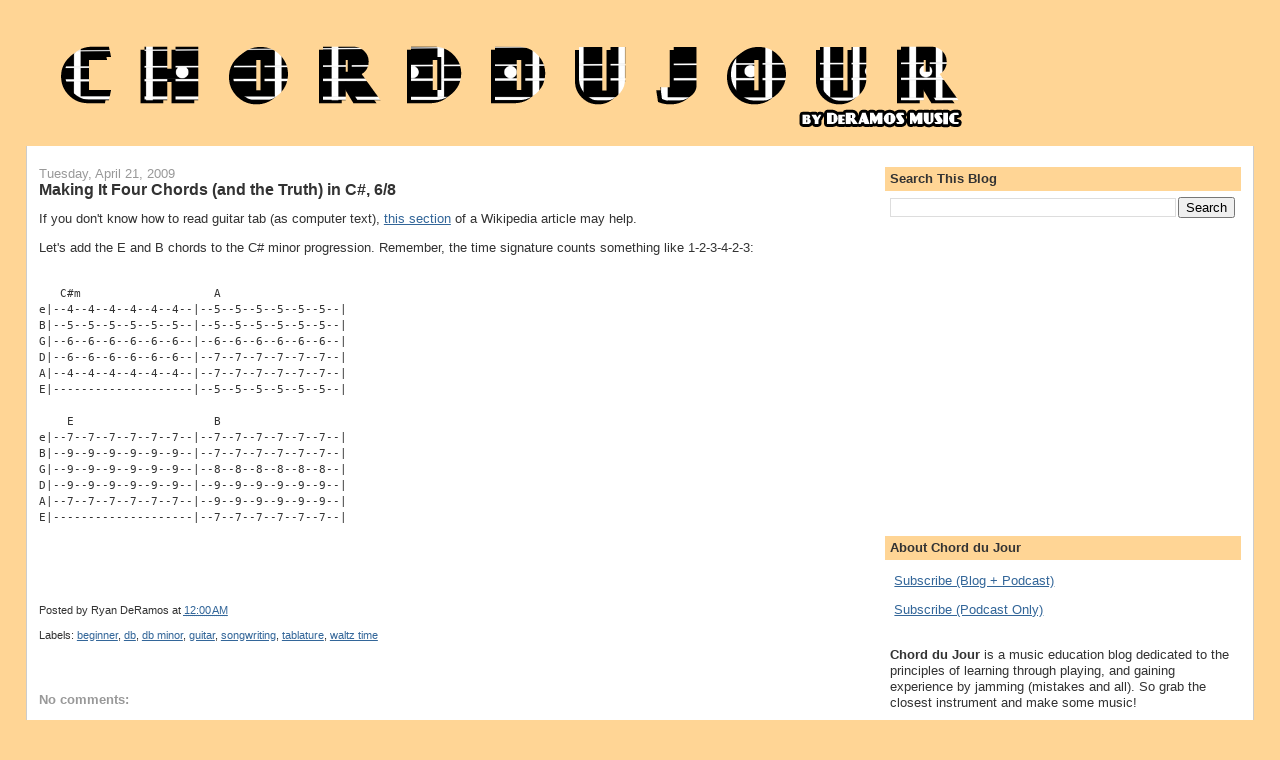

--- FILE ---
content_type: text/html; charset=UTF-8
request_url: http://www.chorddujour.com/2009/04/making-it-four-chords-and-truth-in-c-68.html
body_size: 10707
content:
<!DOCTYPE html>
<html dir='ltr' xmlns='http://www.w3.org/1999/xhtml' xmlns:b='http://www.google.com/2005/gml/b' xmlns:data='http://www.google.com/2005/gml/data' xmlns:expr='http://www.google.com/2005/gml/expr'>
<head>
<link href='https://www.blogger.com/static/v1/widgets/2944754296-widget_css_bundle.css' rel='stylesheet' type='text/css'/>
<meta content='WFqzjUKk/aLvHJCpdOHS7xTk1PNR68/rzqKK+/DTgbU=' name='verify-v1'/>
<meta content='text/html; charset=UTF-8' http-equiv='Content-Type'/>
<meta content='blogger' name='generator'/>
<link href='http://www.chorddujour.com/favicon.ico' rel='icon' type='image/x-icon'/>
<link href='http://www.chorddujour.com/2009/04/making-it-four-chords-and-truth-in-c-68.html' rel='canonical'/>
<link rel="alternate" type="application/atom+xml" title="Chord du Jour - Atom" href="http://www.chorddujour.com/feeds/posts/default" />
<link rel="alternate" type="application/rss+xml" title="Chord du Jour - RSS" href="http://www.chorddujour.com/feeds/posts/default?alt=rss" />
<link rel="service.post" type="application/atom+xml" title="Chord du Jour - Atom" href="https://www.blogger.com/feeds/7685753300301829892/posts/default" />

<link rel="alternate" type="application/atom+xml" title="Chord du Jour - Atom" href="http://www.chorddujour.com/feeds/1643722824841905753/comments/default" />
<!--Can't find substitution for tag [blog.ieCssRetrofitLinks]-->
<meta content='http://www.chorddujour.com/2009/04/making-it-four-chords-and-truth-in-c-68.html' property='og:url'/>
<meta content='Making It Four Chords (and the Truth) in C#, 6/8' property='og:title'/>
<meta content='If you don&#39;t know how to read guitar tab (as computer text), this section  of a Wikipedia article may help.  Let&#39;s add the E and B chords to...' property='og:description'/>
<title>Chord du Jour: Making It Four Chords (and the Truth) in C#, 6/8</title>
<style id='page-skin-1' type='text/css'><!--
/*
-----------------------------------------------
Blogger Template Style
Name:     Stretch Denim
Designer: Darren Delaye
URL:      www.DarrenDelaye.com
Date:     11 Jul 2006
-----------------------------------------------
*/
#navbar {
height: 0px;
visibility: hidden;
display: none;
}
/* Variable definitions
====================
<Variable name="bgColor" description="Page Background Color"
type="color" default="#efefef">
<Variable name="textColor" description="Text Color"
type="color" default="#333333">
<Variable name="linkColor" description="Link Color"
type="color" default="#336699">
<Variable name="headerBgColor" description="Page Header Background Color"
type="color" default="#336699">
<Variable name="headerTextColor" description="Page Header Text Color"
type="color" default="#ffffff">
<Variable name="headerCornersColor" description="Page Header Corners Color"
type="color" default="#528bc5">
<Variable name="mainBgColor" description="Main Background Color"
type="color" default="#ffffff">
<Variable name="borderColor" description="Border Color"
type="color" default="#cccccc">
<Variable name="dateHeaderColor" description="Date Header Color"
type="color" default="#999999">
<Variable name="sidebarTitleBgColor" description="Sidebar Title Background Color"
type="color" default="#ffd595">
<Variable name="sidebarTitleTextColor" description="Sidebar Title Text Color"
type="color" default="#333333">
<Variable name="bodyFont" description="Text Font"
type="font" default="normal normal 100% Verdana, Arial, Sans-serif;">
<Variable name="headerFont" description="Page Header Font"
type="font" default="normal normal 210% Verdana, Arial, Sans-serif;">
<Variable name="startSide" description="Start side in blog language"
type="automatic" default="left">
<Variable name="endSide" description="End side in blog language"
type="automatic" default="right">
*/
body {
background: #ffd595;
margin: 0;
padding: 0px;
font: x-small Verdana, Arial;
text-align: center;
color: #333333;
font-size/* */:/**/small;
font-size: /**/small;
}
a:link {
color: #336699;
}
a:visited {
color: #336699;
}
a img {
border-width: 0;
}
#outer-wrapper {
font: normal normal 100% Verdana, Arial, Sans-serif;;
}
/* Header
----------------------------------------------- */
#header-wrapper {
margin:0;
padding: 0;
background-color: #ffd595;
text-align: left;
}
#header {
margin: 0 2%;
background-color: #ffd595;
color: #ffffff;
padding: 0;
font: normal normal 210% Verdana, Arial, Sans-serif;;
position: relative;
}
h1.title {
padding-top: 38px;
margin: 0 1% .1em;
line-height: 1.2em;
font-size: 100%;
}
h1.title a, h1.title a:visited {
color: #ffffff;
text-decoration: none;
}
#header .description {
display: block;
margin: 0 1%;
padding: 0 0 40px;
line-height: 1.4em;
font-size: 50%;
}
/* Content
----------------------------------------------- */
.clear {
clear: both;
}
#content-wrapper {
margin: 0 2%;
padding: 0 0 15px;
text-align: left;
background-color: #ffffff;
border: 1px solid #cccccc;
border-top: 0;
}
#main-wrapper {
margin-left: 1%;
width: 64%;
float: left;
background-color: #ffffff;
display: inline;       /* fix for doubling margin in IE */
word-wrap: break-word; /* fix for long text breaking sidebar float in IE */
overflow: hidden;      /* fix for long non-text content breaking IE sidebar float */
}
#sidebar-wrapper {
margin-right: 1%;
width: 29%;
float: right;
background-color: #ffffff;
display: inline;       /* fix for doubling margin in IE */
word-wrap: break-word; /* fix for long text breaking sidebar float in IE */
overflow: hidden;      /* fix for long non-text content breaking IE sidebar float */
}
/* Headings
----------------------------------------------- */
h2, h3 {
margin: 0;
}
/* Posts
----------------------------------------------- */
.date-header {
margin: 1.5em 0 0;
font-weight: normal;
color: #999999;
font-size: 100%;
}
.post {
margin: 0 0 1.5em;
padding-bottom: 1.5em;
}
.post-title {
margin: 0;
padding: 0;
font-size: 125%;
font-weight: bold;
line-height: 1.1em;
}
.post-title a, .post-title a:visited, .post-title strong {
text-decoration: none;
color: #333333;
font-weight: bold;
}
.post div {
margin: 0 0 .75em;
line-height: 1.3em;
}
.post-footer {
margin: -.25em 0 0;
color: #333333;
font-size: 87%;
}
.post-footer .span {
margin-right: .3em;
}
.post img {
padding: 4px;
border: 1px solid #cccccc;
}
.post blockquote {
margin: 1em 20px;
}
.post blockquote p {
margin: .75em 0;
}
/* Comments
----------------------------------------------- */
#comments h4 {
margin: 1em 0;
color: #999999;
}
#comments h4 strong {
font-size: 110%;
}
#comments-block {
margin: 1em 0 1.5em;
line-height: 1.3em;
}
#comments-block dt {
margin: .5em 0;
}
#comments-block dd {
margin: .25em 0 0;
}
#comments-block dd.comment-footer {
margin: -.25em 0 2em;
line-height: 1.4em;
font-size: 78%;
}
#comments-block dd p {
margin: 0 0 .75em;
}
.deleted-comment {
font-style:italic;
color:gray;
}
.feed-links {
clear: both;
line-height: 2.5em;
}
#blog-pager-newer-link {
float: left;
}
#blog-pager-older-link {
float: right;
}
#blog-pager {
text-align: center;
}
/* Sidebar Content
----------------------------------------------- */
.sidebar h2 {
margin: 1.6em 0 .5em;
padding: 4px 5px;
background-color: #ffd595;
font-size: 100%;
color: #333333;
}
.sidebar ul {
margin: 0;
padding: 0;
list-style: none;
}
.sidebar li {
margin: 0;
padding-top: 0;
padding-right: 0;
padding-bottom: .5em;
padding-left: 15px;
text-indent: -15px;
line-height: 1.5em;
}
.sidebar {
color: #333333;
line-height:1.3em;
}
.sidebar .widget {
margin-bottom: 1em;
}
.sidebar .widget-content {
margin: 0 5px;
}
/* Profile
----------------------------------------------- */
.profile-img {
float: left;
margin-top: 0;
margin-right: 5px;
margin-bottom: 5px;
margin-left: 0;
padding: 4px;
border: 1px solid #cccccc;
}
.profile-data {
margin:0;
text-transform:uppercase;
letter-spacing:.1em;
font-weight: bold;
line-height: 1.6em;
font-size: 78%;
}
.profile-datablock {
margin:.5em 0 .5em;
}
.profile-textblock {
margin: 0.5em 0;
line-height: 1.6em;
}
/* Footer
----------------------------------------------- */
#footer {
clear: both;
text-align: center;
color: #333333;
}
#footer .widget {
margin:.5em;
padding-top: 20px;
font-size: 85%;
line-height: 1.5em;
text-align: left;
}
/** Page structure tweaks for layout editor wireframe */
body#layout #header {
width: 750px;
}

--></style>
<link href='https://www.blogger.com/dyn-css/authorization.css?targetBlogID=7685753300301829892&amp;zx=f0a87290-f049-4fe1-b9e9-1462c64f723f' media='none' onload='if(media!=&#39;all&#39;)media=&#39;all&#39;' rel='stylesheet'/><noscript><link href='https://www.blogger.com/dyn-css/authorization.css?targetBlogID=7685753300301829892&amp;zx=f0a87290-f049-4fe1-b9e9-1462c64f723f' rel='stylesheet'/></noscript>
<meta name='google-adsense-platform-account' content='ca-host-pub-1556223355139109'/>
<meta name='google-adsense-platform-domain' content='blogspot.com'/>

<!-- data-ad-client=ca-pub-1187354807771943 -->

</head>
<body>
<div class='navbar section' id='navbar'><div class='widget Navbar' data-version='1' id='Navbar1'><script type="text/javascript">
    function setAttributeOnload(object, attribute, val) {
      if(window.addEventListener) {
        window.addEventListener('load',
          function(){ object[attribute] = val; }, false);
      } else {
        window.attachEvent('onload', function(){ object[attribute] = val; });
      }
    }
  </script>
<div id="navbar-iframe-container"></div>
<script type="text/javascript" src="https://apis.google.com/js/platform.js"></script>
<script type="text/javascript">
      gapi.load("gapi.iframes:gapi.iframes.style.bubble", function() {
        if (gapi.iframes && gapi.iframes.getContext) {
          gapi.iframes.getContext().openChild({
              url: 'https://www.blogger.com/navbar/7685753300301829892?po\x3d1643722824841905753\x26origin\x3dhttp://www.chorddujour.com',
              where: document.getElementById("navbar-iframe-container"),
              id: "navbar-iframe"
          });
        }
      });
    </script><script type="text/javascript">
(function() {
var script = document.createElement('script');
script.type = 'text/javascript';
script.src = '//pagead2.googlesyndication.com/pagead/js/google_top_exp.js';
var head = document.getElementsByTagName('head')[0];
if (head) {
head.appendChild(script);
}})();
</script>
</div></div>
<script src='http://track2.mybloglog.com/js/jsserv.php?mblID=2007091520324882' type='text/javascript'></script>
<div id='outer-wrapper'><div id='wrap2'>
<!-- skip links for text browsers -->
<span id='skiplinks' style='display:none;'>
<a href='#main'>skip to main </a> |
      <a href='#sidebar'>skip to sidebar</a>
</span>
<div id='header-wrapper'>
<div class='header section' id='header'><div class='widget Header' data-version='1' id='Header1'>
<div id='header-inner'>
<a href='http://www.chorddujour.com/' style='display: block'>
<img alt='Chord du Jour' height='146px; ' id='Header1_headerimg' src='https://blogger.googleusercontent.com/img/b/R29vZ2xl/AVvXsEh9iWb6OHsbSWiqeIwzKsfvWod7LZQzWTLN_iRLxDE15NeR1-FSW2POyZSKVH5E7ER52OxPFVdZZqU8ydueLji1cu3nLYvVzO3HYsv4x44GXHPO3d3Wk0QwDJnCEljWh6iZ3ajVhys/s1600/chorddujour2013.png' style='display: block' width='970px; '/>
</a>
</div>
</div></div>
</div>
<div id='content-wrapper'>
<div id='crosscol-wrapper' style='text-align:center'>
<div class='crosscol no-items section' id='crosscol'></div>
</div>
<div id='main-wrapper'>
<div class='main section' id='main'><div class='widget Blog' data-version='1' id='Blog1'>
<div class='blog-posts hfeed'>

          <div class="date-outer">
        
<h2 class='date-header'><span>Tuesday, April 21, 2009</span></h2>

          <div class="date-posts">
        
<div class='post-outer'>
<div class='post hentry'>
<a name='1643722824841905753'></a>
<h3 class='post-title entry-title'>
<a href='http://www.chorddujour.com/2009/04/making-it-four-chords-and-truth-in-c-68.html'>Making It Four Chords (and the Truth) in C#, 6/8</a>
</h3>
<div class='post-header-line-1'></div>
<div class='post-body entry-content'>
<p><p>If you don't know how to read guitar tab (as computer text), <a href="http://en.wikipedia.org/wiki/Tablature#Guitar_tablature">this section</a> of a Wikipedia article may help.<br /></p> <p>Let's add the E and B chords to the C# minor progression.  Remember, the time signature counts something like 1-2-3-4-2-3:<br /></p> <pre><br />   C#m                   A<br />e|--4--4--4--4--4--4--|--5--5--5--5--5--5--|<br />B|--5--5--5--5--5--5--|--5--5--5--5--5--5--|<br />G|--6--6--6--6--6--6--|--6--6--6--6--6--6--|<br />D|--6--6--6--6--6--6--|--7--7--7--7--7--7--|<br />A|--4--4--4--4--4--4--|--7--7--7--7--7--7--|<br />E|--------------------|--5--5--5--5--5--5--|<br /><br />    E                    B<br />e|--7--7--7--7--7--7--|--7--7--7--7--7--7--|<br />B|--9--9--9--9--9--9--|--7--7--7--7--7--7--|<br />G|--9--9--9--9--9--9--|--8--8--8--8--8--8--|<br />D|--9--9--9--9--9--9--|--9--9--9--9--9--9--|<br />A|--7--7--7--7--7--7--|--9--9--9--9--9--9--|<br />E|--------------------|--7--7--7--7--7--7--|<br /><br /></pre></p>
<div style='clear: both;'></div>
</div>
<div class='post-footer'>
<p class='post-footer-line post-footer-line-1'><span class='post-author vcard'>
Posted by
<span class='fn'>Ryan DeRamos</span>
</span>
<span class='post-timestamp'>
at
<a class='timestamp-link' href='http://www.chorddujour.com/2009/04/making-it-four-chords-and-truth-in-c-68.html' rel='bookmark' title='permanent link'><abbr class='published' title='2009-04-21T00:00:00-07:00'>12:00&#8239;AM</abbr></a>
</span>
<span class='post-comment-link'>
<iframe allowTransparency='true' frameborder='0' scrolling='no' src='http://www.facebook.com/plugins/like.php?href=http://www.chorddujour.com/2009/04/making-it-four-chords-and-truth-in-c-68.html&layout=standard&show_faces=true&width=530&height=60&action=like&colorscheme=light' style='border:none; overflow:hidden; width:530px; height:60px'></iframe>
</span>
<span class='post-icons'>
<span class='item-action'>
<a href='https://www.blogger.com/email-post/7685753300301829892/1643722824841905753' title='Email Post'>
<span class='email-post-icon'>&#160;</span>
</a>
</span>
<span class='item-control blog-admin pid-1488958847'>
<a href='https://www.blogger.com/post-edit.g?blogID=7685753300301829892&postID=1643722824841905753&from=pencil' title='Edit Post'>
<img alt='' class='icon-action' height='18' src='https://resources.blogblog.com/img/icon18_edit_allbkg.gif' width='18'/>
</a>
</span>
</span>
</p>
<p class='post-footer-line post-footer-line-2'><span class='post-labels'>
Labels:
<a href='http://www.chorddujour.com/search/label/beginner' rel='tag'>beginner</a>,
<a href='http://www.chorddujour.com/search/label/db' rel='tag'>db</a>,
<a href='http://www.chorddujour.com/search/label/db%20minor' rel='tag'>db minor</a>,
<a href='http://www.chorddujour.com/search/label/guitar' rel='tag'>guitar</a>,
<a href='http://www.chorddujour.com/search/label/songwriting' rel='tag'>songwriting</a>,
<a href='http://www.chorddujour.com/search/label/tablature' rel='tag'>tablature</a>,
<a href='http://www.chorddujour.com/search/label/waltz%20time' rel='tag'>waltz time</a>
</span>
</p>
<p class='post-footer-line post-footer-line-3'></p>
</div>
</div>
<div class='comments' id='comments'>
<a name='comments'></a>
<h4>No comments:</h4>
<div id='Blog1_comments-block-wrapper'>
<dl class='avatar-comment-indent' id='comments-block'>
</dl>
</div>
<p class='comment-footer'>
<div class='comment-form'>
<a name='comment-form'></a>
<h4 id='comment-post-message'>Post a Comment</h4>
<p>We&#39;d love to hear from you!  If you spot a typo or musical inconsistency (it sometimes happens), please let us know (please be nice, too).  Thanks!<br /><br />Comments on each post close after seven days.</p>
<a href='https://www.blogger.com/comment/frame/7685753300301829892?po=1643722824841905753&hl=en&saa=85391&origin=http://www.chorddujour.com' id='comment-editor-src'></a>
<iframe allowtransparency='true' class='blogger-iframe-colorize blogger-comment-from-post' frameborder='0' height='410px' id='comment-editor' name='comment-editor' src='' width='100%'></iframe>
<script src='https://www.blogger.com/static/v1/jsbin/2830521187-comment_from_post_iframe.js' type='text/javascript'></script>
<script type='text/javascript'>
      BLOG_CMT_createIframe('https://www.blogger.com/rpc_relay.html');
    </script>
</div>
</p>
</div>
</div>
<div class='inline-ad'>
<script type="text/javascript"><!--
google_ad_client = "ca-pub-1187354807771943";
google_ad_host = "ca-host-pub-1556223355139109";
google_ad_host_channel = "L0007";
/* dailychord_main_Blog1_728x90_as */
google_ad_slot = "9456108319";
google_ad_width = 728;
google_ad_height = 90;
//-->
</script>
<script type="text/javascript"
src="http://pagead2.googlesyndication.com/pagead/show_ads.js">
</script>
</div>

        </div></div>
      
</div>
<div class='blog-pager' id='blog-pager'>
<span id='blog-pager-newer-link'>
<a class='blog-pager-newer-link' href='http://www.chorddujour.com/2009/04/thin-strings-ring-in-c-68.html' id='Blog1_blog-pager-newer-link' title='Newer Post'>Newer Post</a>
</span>
<span id='blog-pager-older-link'>
<a class='blog-pager-older-link' href='http://www.chorddujour.com/2009/04/adding-a-chord-to-c-68-groove.html' id='Blog1_blog-pager-older-link' title='Older Post'>Older Post</a>
</span>
<a class='home-link' href='http://www.chorddujour.com/'>Home</a>
</div>
<div class='clear'></div>
<div class='post-feeds'>
<div class='feed-links'>
Subscribe to:
<a class='feed-link' href='http://www.chorddujour.com/feeds/1643722824841905753/comments/default' target='_blank' type='application/atom+xml'>Post Comments (Atom)</a>
</div>
</div>
</div><div class='widget Label' data-version='1' id='Label1'>
<div class='widget-content cloud-label-widget-content'>
<span class='label-size label-size-5'>
<a dir='ltr' href='http://www.chorddujour.com/search/label/guitar'>guitar</a>
<span class='label-count' dir='ltr'>(1101)</span>
</span>
<span class='label-size label-size-5'>
<a dir='ltr' href='http://www.chorddujour.com/search/label/piano'>piano</a>
<span class='label-count' dir='ltr'>(566)</span>
</span>
<span class='label-size label-size-5'>
<a dir='ltr' href='http://www.chorddujour.com/search/label/keyboard'>keyboard</a>
<span class='label-count' dir='ltr'>(556)</span>
</span>
<span class='label-size label-size-5'>
<a dir='ltr' href='http://www.chorddujour.com/search/label/chord'>chord</a>
<span class='label-count' dir='ltr'>(537)</span>
</span>
<span class='label-size label-size-5'>
<a dir='ltr' href='http://www.chorddujour.com/search/label/dictionary'>dictionary</a>
<span class='label-count' dir='ltr'>(490)</span>
</span>
<span class='label-size label-size-4'>
<a dir='ltr' href='http://www.chorddujour.com/search/label/scale'>scale</a>
<span class='label-count' dir='ltr'>(358)</span>
</span>
<span class='label-size label-size-4'>
<a dir='ltr' href='http://www.chorddujour.com/search/label/major'>major</a>
<span class='label-count' dir='ltr'>(301)</span>
</span>
<span class='label-size label-size-4'>
<a dir='ltr' href='http://www.chorddujour.com/search/label/minor'>minor</a>
<span class='label-count' dir='ltr'>(297)</span>
</span>
<span class='label-size label-size-4'>
<a dir='ltr' href='http://www.chorddujour.com/search/label/mode'>mode</a>
<span class='label-count' dir='ltr'>(222)</span>
</span>
<span class='label-size label-size-4'>
<a dir='ltr' href='http://www.chorddujour.com/search/label/jam%20session'>jam session</a>
<span class='label-count' dir='ltr'>(142)</span>
</span>
<span class='label-size label-size-4'>
<a dir='ltr' href='http://www.chorddujour.com/search/label/drums'>drums</a>
<span class='label-count' dir='ltr'>(117)</span>
</span>
<span class='label-size label-size-4'>
<a dir='ltr' href='http://www.chorddujour.com/search/label/bb'>bb</a>
<span class='label-count' dir='ltr'>(113)</span>
</span>
<span class='label-size label-size-4'>
<a dir='ltr' href='http://www.chorddujour.com/search/label/eb'>eb</a>
<span class='label-count' dir='ltr'>(112)</span>
</span>
<span class='label-size label-size-4'>
<a dir='ltr' href='http://www.chorddujour.com/search/label/f'>f</a>
<span class='label-count' dir='ltr'>(112)</span>
</span>
<span class='label-size label-size-4'>
<a dir='ltr' href='http://www.chorddujour.com/search/label/db'>db</a>
<span class='label-count' dir='ltr'>(111)</span>
</span>
<span class='label-size label-size-4'>
<a dir='ltr' href='http://www.chorddujour.com/search/label/ab'>ab</a>
<span class='label-count' dir='ltr'>(110)</span>
</span>
<span class='label-size label-size-4'>
<a dir='ltr' href='http://www.chorddujour.com/search/label/c'>c</a>
<span class='label-count' dir='ltr'>(106)</span>
</span>
<span class='label-size label-size-4'>
<a dir='ltr' href='http://www.chorddujour.com/search/label/gb'>gb</a>
<span class='label-count' dir='ltr'>(106)</span>
</span>
<span class='label-size label-size-4'>
<a dir='ltr' href='http://www.chorddujour.com/search/label/a'>a</a>
<span class='label-count' dir='ltr'>(104)</span>
</span>
<span class='label-size label-size-4'>
<a dir='ltr' href='http://www.chorddujour.com/search/label/b'>b</a>
<span class='label-count' dir='ltr'>(101)</span>
</span>
<span class='label-size label-size-4'>
<a dir='ltr' href='http://www.chorddujour.com/search/label/g'>g</a>
<span class='label-count' dir='ltr'>(101)</span>
</span>
<span class='label-size label-size-4'>
<a dir='ltr' href='http://www.chorddujour.com/search/label/lesson'>lesson</a>
<span class='label-count' dir='ltr'>(101)</span>
</span>
<span class='label-size label-size-4'>
<a dir='ltr' href='http://www.chorddujour.com/search/label/d'>d</a>
<span class='label-count' dir='ltr'>(100)</span>
</span>
<span class='label-size label-size-4'>
<a dir='ltr' href='http://www.chorddujour.com/search/label/power%20chord'>power chord</a>
<span class='label-count' dir='ltr'>(100)</span>
</span>
<span class='label-size label-size-4'>
<a dir='ltr' href='http://www.chorddujour.com/search/label/e'>e</a>
<span class='label-count' dir='ltr'>(98)</span>
</span>
<span class='label-size label-size-3'>
<a dir='ltr' href='http://www.chorddujour.com/search/label/podcast'>podcast</a>
<span class='label-count' dir='ltr'>(74)</span>
</span>
<span class='label-size label-size-3'>
<a dir='ltr' href='http://www.chorddujour.com/search/label/7ths'>7ths</a>
<span class='label-count' dir='ltr'>(72)</span>
</span>
<span class='label-size label-size-3'>
<a dir='ltr' href='http://www.chorddujour.com/search/label/bass'>bass</a>
<span class='label-count' dir='ltr'>(61)</span>
</span>
<span class='label-size label-size-3'>
<a dir='ltr' href='http://www.chorddujour.com/search/label/diminished'>diminished</a>
<span class='label-count' dir='ltr'>(59)</span>
</span>
<span class='label-size label-size-3'>
<a dir='ltr' href='http://www.chorddujour.com/search/label/suspended'>suspended</a>
<span class='label-count' dir='ltr'>(44)</span>
</span>
<span class='label-size label-size-3'>
<a dir='ltr' href='http://www.chorddujour.com/search/label/news'>news</a>
<span class='label-count' dir='ltr'>(42)</span>
</span>
<span class='label-size label-size-3'>
<a dir='ltr' href='http://www.chorddujour.com/search/label/index'>index</a>
<span class='label-count' dir='ltr'>(38)</span>
</span>
<span class='label-size label-size-3'>
<a dir='ltr' href='http://www.chorddujour.com/search/label/augmented'>augmented</a>
<span class='label-count' dir='ltr'>(26)</span>
</span>
<span class='label-size label-size-2'>
<a dir='ltr' href='http://www.chorddujour.com/search/label/0%20flats'>0 flats</a>
<span class='label-count' dir='ltr'>(10)</span>
</span>
<span class='label-size label-size-2'>
<a dir='ltr' href='http://www.chorddujour.com/search/label/0%20sharps'>0 sharps</a>
<span class='label-count' dir='ltr'>(10)</span>
</span>
<span class='label-size label-size-2'>
<a dir='ltr' href='http://www.chorddujour.com/search/label/1%20flat'>1 flat</a>
<span class='label-count' dir='ltr'>(10)</span>
</span>
<span class='label-size label-size-2'>
<a dir='ltr' href='http://www.chorddujour.com/search/label/1%20sharp'>1 sharp</a>
<span class='label-count' dir='ltr'>(10)</span>
</span>
<span class='label-size label-size-2'>
<a dir='ltr' href='http://www.chorddujour.com/search/label/2%20flats'>2 flats</a>
<span class='label-count' dir='ltr'>(10)</span>
</span>
<span class='label-size label-size-2'>
<a dir='ltr' href='http://www.chorddujour.com/search/label/2%20sharps'>2 sharps</a>
<span class='label-count' dir='ltr'>(10)</span>
</span>
<span class='label-size label-size-2'>
<a dir='ltr' href='http://www.chorddujour.com/search/label/3%20flats'>3 flats</a>
<span class='label-count' dir='ltr'>(10)</span>
</span>
<span class='label-size label-size-2'>
<a dir='ltr' href='http://www.chorddujour.com/search/label/3%20sharps'>3 sharps</a>
<span class='label-count' dir='ltr'>(10)</span>
</span>
<span class='label-size label-size-2'>
<a dir='ltr' href='http://www.chorddujour.com/search/label/4%20flats'>4 flats</a>
<span class='label-count' dir='ltr'>(10)</span>
</span>
<span class='label-size label-size-2'>
<a dir='ltr' href='http://www.chorddujour.com/search/label/4%20sharps'>4 sharps</a>
<span class='label-count' dir='ltr'>(10)</span>
</span>
<span class='label-size label-size-2'>
<a dir='ltr' href='http://www.chorddujour.com/search/label/5%20flats'>5 flats</a>
<span class='label-count' dir='ltr'>(10)</span>
</span>
<span class='label-size label-size-2'>
<a dir='ltr' href='http://www.chorddujour.com/search/label/5%20sharps'>5 sharps</a>
<span class='label-count' dir='ltr'>(10)</span>
</span>
<span class='label-size label-size-2'>
<a dir='ltr' href='http://www.chorddujour.com/search/label/6%20flats'>6 flats</a>
<span class='label-count' dir='ltr'>(10)</span>
</span>
<span class='label-size label-size-2'>
<a dir='ltr' href='http://www.chorddujour.com/search/label/6%20sharps'>6 sharps</a>
<span class='label-count' dir='ltr'>(10)</span>
</span>
<span class='label-size label-size-2'>
<a dir='ltr' href='http://www.chorddujour.com/search/label/backtrack'>backtrack</a>
<span class='label-count' dir='ltr'>(9)</span>
</span>
<span class='label-size label-size-2'>
<a dir='ltr' href='http://www.chorddujour.com/search/label/ukulele'>ukulele</a>
<span class='label-count' dir='ltr'>(4)</span>
</span>
<span class='label-size label-size-1'>
<a dir='ltr' href='http://www.chorddujour.com/search/label/harmonica'>harmonica</a>
<span class='label-count' dir='ltr'>(2)</span>
</span>
<span class='label-size label-size-1'>
<a dir='ltr' href='http://www.chorddujour.com/search/label/9ths'>9ths</a>
<span class='label-count' dir='ltr'>(1)</span>
</span>
<div class='clear'></div>
</div>
</div></div>
</div>
<div id='sidebar-wrapper'>
<div class='sidebar section' id='sidebar'><div class='widget BlogSearch' data-version='1' id='BlogSearch1'>
<h2 class='title'>Search This Blog</h2>
<div class='widget-content'>
<div id='BlogSearch1_form'>
<form action='http://www.chorddujour.com/search' class='gsc-search-box' target='_top'>
<table cellpadding='0' cellspacing='0' class='gsc-search-box'>
<tbody>
<tr>
<td class='gsc-input'>
<input autocomplete='off' class='gsc-input' name='q' size='10' title='search' type='text' value=''/>
</td>
<td class='gsc-search-button'>
<input class='gsc-search-button' title='search' type='submit' value='Search'/>
</td>
</tr>
</tbody>
</table>
</form>
</div>
</div>
<div class='clear'></div>
</div><div class='widget AdSense' data-version='1' id='AdSense1'>
<div class='widget-content'>
<script type="text/javascript"><!--
google_ad_client = "ca-pub-1187354807771943";
google_ad_host = "ca-host-pub-1556223355139109";
google_ad_host_channel = "L0001";
/* dailychord_sidebar_AdSense1_336x280_as */
google_ad_slot = "7979375115";
google_ad_width = 336;
google_ad_height = 280;
//-->
</script>
<script type="text/javascript"
src="http://pagead2.googlesyndication.com/pagead/show_ads.js">
</script>
<div class='clear'></div>
</div>
</div><div class='widget HTML' data-version='1' id='HTML2'>
<h2 class='title'>About Chord du Jour</h2>
<div class='widget-content'>
<p><a href="http://feeds.feedburner.com/chorddujour?format=html" target="_blank" rel="alternate" type="application/rss+xml"><img alt="" style="border: 0pt none ; vertical-align: middle;" src="http://www.feedburner.com/fb/images/pub/feed-icon32x32.png"/></a> <a href="http://feeds.feedburner.com/chorddujour?format=html" target="_blank" rel="alternate" type="application/rss+xml">Subscribe (Blog + Podcast)</a>
</p>
<p><a href="http://feeds.feedburner.com/jamsessions?format=html" target="_blank" rel="alternate" type="application/rss+xml"><img alt="" style="border: 0pt none ; vertical-align: middle;" src="http://www.feedburner.com/fb/images/pub/feed-icon32x32.png"/></a> <a href="http://feeds.feedburner.com/jamsessions?format=html" target="_blank" rel="alternate" type="application/rss+xml">Subscribe (Podcast Only)</a>
</p>
<br/><span style="font-weight:bold;">Chord du Jour</span> is a music education blog dedicated to the principles of learning through playing, and gaining experience by jamming (mistakes and all).  So grab the closest instrument and make some music!
<br/>
</div>
<div class='clear'></div>
</div><div class='widget BlogArchive' data-version='1' id='BlogArchive1'>
<h2>Lesson Archive</h2>
<div class='widget-content'>
<div id='ArchiveList'>
<div id='BlogArchive1_ArchiveList'>
<ul class='hierarchy'>
<li class='archivedate collapsed'>
<a class='toggle' href='javascript:void(0)'>
<span class='zippy'>

        &#9658;&#160;
      
</span>
</a>
<a class='post-count-link' href='http://www.chorddujour.com/2016/'>
2016
</a>
<span class='post-count' dir='ltr'>(5)</span>
<ul class='hierarchy'>
<li class='archivedate collapsed'>
<a class='toggle' href='javascript:void(0)'>
<span class='zippy'>

        &#9658;&#160;
      
</span>
</a>
<a class='post-count-link' href='http://www.chorddujour.com/2016/02/'>
February
</a>
<span class='post-count' dir='ltr'>(5)</span>
</li>
</ul>
</li>
</ul>
<ul class='hierarchy'>
<li class='archivedate collapsed'>
<a class='toggle' href='javascript:void(0)'>
<span class='zippy'>

        &#9658;&#160;
      
</span>
</a>
<a class='post-count-link' href='http://www.chorddujour.com/2015/'>
2015
</a>
<span class='post-count' dir='ltr'>(2)</span>
<ul class='hierarchy'>
<li class='archivedate collapsed'>
<a class='toggle' href='javascript:void(0)'>
<span class='zippy'>

        &#9658;&#160;
      
</span>
</a>
<a class='post-count-link' href='http://www.chorddujour.com/2015/04/'>
April
</a>
<span class='post-count' dir='ltr'>(1)</span>
</li>
</ul>
<ul class='hierarchy'>
<li class='archivedate collapsed'>
<a class='toggle' href='javascript:void(0)'>
<span class='zippy'>

        &#9658;&#160;
      
</span>
</a>
<a class='post-count-link' href='http://www.chorddujour.com/2015/02/'>
February
</a>
<span class='post-count' dir='ltr'>(1)</span>
</li>
</ul>
</li>
</ul>
<ul class='hierarchy'>
<li class='archivedate collapsed'>
<a class='toggle' href='javascript:void(0)'>
<span class='zippy'>

        &#9658;&#160;
      
</span>
</a>
<a class='post-count-link' href='http://www.chorddujour.com/2014/'>
2014
</a>
<span class='post-count' dir='ltr'>(345)</span>
<ul class='hierarchy'>
<li class='archivedate collapsed'>
<a class='toggle' href='javascript:void(0)'>
<span class='zippy'>

        &#9658;&#160;
      
</span>
</a>
<a class='post-count-link' href='http://www.chorddujour.com/2014/12/'>
December
</a>
<span class='post-count' dir='ltr'>(21)</span>
</li>
</ul>
<ul class='hierarchy'>
<li class='archivedate collapsed'>
<a class='toggle' href='javascript:void(0)'>
<span class='zippy'>

        &#9658;&#160;
      
</span>
</a>
<a class='post-count-link' href='http://www.chorddujour.com/2014/11/'>
November
</a>
<span class='post-count' dir='ltr'>(30)</span>
</li>
</ul>
<ul class='hierarchy'>
<li class='archivedate collapsed'>
<a class='toggle' href='javascript:void(0)'>
<span class='zippy'>

        &#9658;&#160;
      
</span>
</a>
<a class='post-count-link' href='http://www.chorddujour.com/2014/10/'>
October
</a>
<span class='post-count' dir='ltr'>(30)</span>
</li>
</ul>
<ul class='hierarchy'>
<li class='archivedate collapsed'>
<a class='toggle' href='javascript:void(0)'>
<span class='zippy'>

        &#9658;&#160;
      
</span>
</a>
<a class='post-count-link' href='http://www.chorddujour.com/2014/09/'>
September
</a>
<span class='post-count' dir='ltr'>(23)</span>
</li>
</ul>
<ul class='hierarchy'>
<li class='archivedate collapsed'>
<a class='toggle' href='javascript:void(0)'>
<span class='zippy'>

        &#9658;&#160;
      
</span>
</a>
<a class='post-count-link' href='http://www.chorddujour.com/2014/08/'>
August
</a>
<span class='post-count' dir='ltr'>(21)</span>
</li>
</ul>
<ul class='hierarchy'>
<li class='archivedate collapsed'>
<a class='toggle' href='javascript:void(0)'>
<span class='zippy'>

        &#9658;&#160;
      
</span>
</a>
<a class='post-count-link' href='http://www.chorddujour.com/2014/07/'>
July
</a>
<span class='post-count' dir='ltr'>(25)</span>
</li>
</ul>
<ul class='hierarchy'>
<li class='archivedate collapsed'>
<a class='toggle' href='javascript:void(0)'>
<span class='zippy'>

        &#9658;&#160;
      
</span>
</a>
<a class='post-count-link' href='http://www.chorddujour.com/2014/06/'>
June
</a>
<span class='post-count' dir='ltr'>(26)</span>
</li>
</ul>
<ul class='hierarchy'>
<li class='archivedate collapsed'>
<a class='toggle' href='javascript:void(0)'>
<span class='zippy'>

        &#9658;&#160;
      
</span>
</a>
<a class='post-count-link' href='http://www.chorddujour.com/2014/05/'>
May
</a>
<span class='post-count' dir='ltr'>(23)</span>
</li>
</ul>
<ul class='hierarchy'>
<li class='archivedate collapsed'>
<a class='toggle' href='javascript:void(0)'>
<span class='zippy'>

        &#9658;&#160;
      
</span>
</a>
<a class='post-count-link' href='http://www.chorddujour.com/2014/04/'>
April
</a>
<span class='post-count' dir='ltr'>(22)</span>
</li>
</ul>
<ul class='hierarchy'>
<li class='archivedate collapsed'>
<a class='toggle' href='javascript:void(0)'>
<span class='zippy'>

        &#9658;&#160;
      
</span>
</a>
<a class='post-count-link' href='http://www.chorddujour.com/2014/03/'>
March
</a>
<span class='post-count' dir='ltr'>(42)</span>
</li>
</ul>
<ul class='hierarchy'>
<li class='archivedate collapsed'>
<a class='toggle' href='javascript:void(0)'>
<span class='zippy'>

        &#9658;&#160;
      
</span>
</a>
<a class='post-count-link' href='http://www.chorddujour.com/2014/02/'>
February
</a>
<span class='post-count' dir='ltr'>(62)</span>
</li>
</ul>
<ul class='hierarchy'>
<li class='archivedate collapsed'>
<a class='toggle' href='javascript:void(0)'>
<span class='zippy'>

        &#9658;&#160;
      
</span>
</a>
<a class='post-count-link' href='http://www.chorddujour.com/2014/01/'>
January
</a>
<span class='post-count' dir='ltr'>(20)</span>
</li>
</ul>
</li>
</ul>
<ul class='hierarchy'>
<li class='archivedate collapsed'>
<a class='toggle' href='javascript:void(0)'>
<span class='zippy'>

        &#9658;&#160;
      
</span>
</a>
<a class='post-count-link' href='http://www.chorddujour.com/2013/'>
2013
</a>
<span class='post-count' dir='ltr'>(320)</span>
<ul class='hierarchy'>
<li class='archivedate collapsed'>
<a class='toggle' href='javascript:void(0)'>
<span class='zippy'>

        &#9658;&#160;
      
</span>
</a>
<a class='post-count-link' href='http://www.chorddujour.com/2013/12/'>
December
</a>
<span class='post-count' dir='ltr'>(17)</span>
</li>
</ul>
<ul class='hierarchy'>
<li class='archivedate collapsed'>
<a class='toggle' href='javascript:void(0)'>
<span class='zippy'>

        &#9658;&#160;
      
</span>
</a>
<a class='post-count-link' href='http://www.chorddujour.com/2013/11/'>
November
</a>
<span class='post-count' dir='ltr'>(49)</span>
</li>
</ul>
<ul class='hierarchy'>
<li class='archivedate collapsed'>
<a class='toggle' href='javascript:void(0)'>
<span class='zippy'>

        &#9658;&#160;
      
</span>
</a>
<a class='post-count-link' href='http://www.chorddujour.com/2013/10/'>
October
</a>
<span class='post-count' dir='ltr'>(70)</span>
</li>
</ul>
<ul class='hierarchy'>
<li class='archivedate collapsed'>
<a class='toggle' href='javascript:void(0)'>
<span class='zippy'>

        &#9658;&#160;
      
</span>
</a>
<a class='post-count-link' href='http://www.chorddujour.com/2013/09/'>
September
</a>
<span class='post-count' dir='ltr'>(63)</span>
</li>
</ul>
<ul class='hierarchy'>
<li class='archivedate collapsed'>
<a class='toggle' href='javascript:void(0)'>
<span class='zippy'>

        &#9658;&#160;
      
</span>
</a>
<a class='post-count-link' href='http://www.chorddujour.com/2013/08/'>
August
</a>
<span class='post-count' dir='ltr'>(66)</span>
</li>
</ul>
<ul class='hierarchy'>
<li class='archivedate collapsed'>
<a class='toggle' href='javascript:void(0)'>
<span class='zippy'>

        &#9658;&#160;
      
</span>
</a>
<a class='post-count-link' href='http://www.chorddujour.com/2013/07/'>
July
</a>
<span class='post-count' dir='ltr'>(25)</span>
</li>
</ul>
<ul class='hierarchy'>
<li class='archivedate collapsed'>
<a class='toggle' href='javascript:void(0)'>
<span class='zippy'>

        &#9658;&#160;
      
</span>
</a>
<a class='post-count-link' href='http://www.chorddujour.com/2013/04/'>
April
</a>
<span class='post-count' dir='ltr'>(10)</span>
</li>
</ul>
<ul class='hierarchy'>
<li class='archivedate collapsed'>
<a class='toggle' href='javascript:void(0)'>
<span class='zippy'>

        &#9658;&#160;
      
</span>
</a>
<a class='post-count-link' href='http://www.chorddujour.com/2013/03/'>
March
</a>
<span class='post-count' dir='ltr'>(5)</span>
</li>
</ul>
<ul class='hierarchy'>
<li class='archivedate collapsed'>
<a class='toggle' href='javascript:void(0)'>
<span class='zippy'>

        &#9658;&#160;
      
</span>
</a>
<a class='post-count-link' href='http://www.chorddujour.com/2013/02/'>
February
</a>
<span class='post-count' dir='ltr'>(6)</span>
</li>
</ul>
<ul class='hierarchy'>
<li class='archivedate collapsed'>
<a class='toggle' href='javascript:void(0)'>
<span class='zippy'>

        &#9658;&#160;
      
</span>
</a>
<a class='post-count-link' href='http://www.chorddujour.com/2013/01/'>
January
</a>
<span class='post-count' dir='ltr'>(9)</span>
</li>
</ul>
</li>
</ul>
<ul class='hierarchy'>
<li class='archivedate collapsed'>
<a class='toggle' href='javascript:void(0)'>
<span class='zippy'>

        &#9658;&#160;
      
</span>
</a>
<a class='post-count-link' href='http://www.chorddujour.com/2012/'>
2012
</a>
<span class='post-count' dir='ltr'>(18)</span>
<ul class='hierarchy'>
<li class='archivedate collapsed'>
<a class='toggle' href='javascript:void(0)'>
<span class='zippy'>

        &#9658;&#160;
      
</span>
</a>
<a class='post-count-link' href='http://www.chorddujour.com/2012/12/'>
December
</a>
<span class='post-count' dir='ltr'>(17)</span>
</li>
</ul>
<ul class='hierarchy'>
<li class='archivedate collapsed'>
<a class='toggle' href='javascript:void(0)'>
<span class='zippy'>

        &#9658;&#160;
      
</span>
</a>
<a class='post-count-link' href='http://www.chorddujour.com/2012/07/'>
July
</a>
<span class='post-count' dir='ltr'>(1)</span>
</li>
</ul>
</li>
</ul>
<ul class='hierarchy'>
<li class='archivedate collapsed'>
<a class='toggle' href='javascript:void(0)'>
<span class='zippy'>

        &#9658;&#160;
      
</span>
</a>
<a class='post-count-link' href='http://www.chorddujour.com/2011/'>
2011
</a>
<span class='post-count' dir='ltr'>(86)</span>
<ul class='hierarchy'>
<li class='archivedate collapsed'>
<a class='toggle' href='javascript:void(0)'>
<span class='zippy'>

        &#9658;&#160;
      
</span>
</a>
<a class='post-count-link' href='http://www.chorddujour.com/2011/06/'>
June
</a>
<span class='post-count' dir='ltr'>(3)</span>
</li>
</ul>
<ul class='hierarchy'>
<li class='archivedate collapsed'>
<a class='toggle' href='javascript:void(0)'>
<span class='zippy'>

        &#9658;&#160;
      
</span>
</a>
<a class='post-count-link' href='http://www.chorddujour.com/2011/04/'>
April
</a>
<span class='post-count' dir='ltr'>(13)</span>
</li>
</ul>
<ul class='hierarchy'>
<li class='archivedate collapsed'>
<a class='toggle' href='javascript:void(0)'>
<span class='zippy'>

        &#9658;&#160;
      
</span>
</a>
<a class='post-count-link' href='http://www.chorddujour.com/2011/03/'>
March
</a>
<span class='post-count' dir='ltr'>(23)</span>
</li>
</ul>
<ul class='hierarchy'>
<li class='archivedate collapsed'>
<a class='toggle' href='javascript:void(0)'>
<span class='zippy'>

        &#9658;&#160;
      
</span>
</a>
<a class='post-count-link' href='http://www.chorddujour.com/2011/02/'>
February
</a>
<span class='post-count' dir='ltr'>(22)</span>
</li>
</ul>
<ul class='hierarchy'>
<li class='archivedate collapsed'>
<a class='toggle' href='javascript:void(0)'>
<span class='zippy'>

        &#9658;&#160;
      
</span>
</a>
<a class='post-count-link' href='http://www.chorddujour.com/2011/01/'>
January
</a>
<span class='post-count' dir='ltr'>(25)</span>
</li>
</ul>
</li>
</ul>
<ul class='hierarchy'>
<li class='archivedate collapsed'>
<a class='toggle' href='javascript:void(0)'>
<span class='zippy'>

        &#9658;&#160;
      
</span>
</a>
<a class='post-count-link' href='http://www.chorddujour.com/2010/'>
2010
</a>
<span class='post-count' dir='ltr'>(139)</span>
<ul class='hierarchy'>
<li class='archivedate collapsed'>
<a class='toggle' href='javascript:void(0)'>
<span class='zippy'>

        &#9658;&#160;
      
</span>
</a>
<a class='post-count-link' href='http://www.chorddujour.com/2010/12/'>
December
</a>
<span class='post-count' dir='ltr'>(23)</span>
</li>
</ul>
<ul class='hierarchy'>
<li class='archivedate collapsed'>
<a class='toggle' href='javascript:void(0)'>
<span class='zippy'>

        &#9658;&#160;
      
</span>
</a>
<a class='post-count-link' href='http://www.chorddujour.com/2010/11/'>
November
</a>
<span class='post-count' dir='ltr'>(23)</span>
</li>
</ul>
<ul class='hierarchy'>
<li class='archivedate collapsed'>
<a class='toggle' href='javascript:void(0)'>
<span class='zippy'>

        &#9658;&#160;
      
</span>
</a>
<a class='post-count-link' href='http://www.chorddujour.com/2010/06/'>
June
</a>
<span class='post-count' dir='ltr'>(10)</span>
</li>
</ul>
<ul class='hierarchy'>
<li class='archivedate collapsed'>
<a class='toggle' href='javascript:void(0)'>
<span class='zippy'>

        &#9658;&#160;
      
</span>
</a>
<a class='post-count-link' href='http://www.chorddujour.com/2010/05/'>
May
</a>
<span class='post-count' dir='ltr'>(21)</span>
</li>
</ul>
<ul class='hierarchy'>
<li class='archivedate collapsed'>
<a class='toggle' href='javascript:void(0)'>
<span class='zippy'>

        &#9658;&#160;
      
</span>
</a>
<a class='post-count-link' href='http://www.chorddujour.com/2010/04/'>
April
</a>
<span class='post-count' dir='ltr'>(8)</span>
</li>
</ul>
<ul class='hierarchy'>
<li class='archivedate collapsed'>
<a class='toggle' href='javascript:void(0)'>
<span class='zippy'>

        &#9658;&#160;
      
</span>
</a>
<a class='post-count-link' href='http://www.chorddujour.com/2010/03/'>
March
</a>
<span class='post-count' dir='ltr'>(23)</span>
</li>
</ul>
<ul class='hierarchy'>
<li class='archivedate collapsed'>
<a class='toggle' href='javascript:void(0)'>
<span class='zippy'>

        &#9658;&#160;
      
</span>
</a>
<a class='post-count-link' href='http://www.chorddujour.com/2010/02/'>
February
</a>
<span class='post-count' dir='ltr'>(11)</span>
</li>
</ul>
<ul class='hierarchy'>
<li class='archivedate collapsed'>
<a class='toggle' href='javascript:void(0)'>
<span class='zippy'>

        &#9658;&#160;
      
</span>
</a>
<a class='post-count-link' href='http://www.chorddujour.com/2010/01/'>
January
</a>
<span class='post-count' dir='ltr'>(20)</span>
</li>
</ul>
</li>
</ul>
<ul class='hierarchy'>
<li class='archivedate expanded'>
<a class='toggle' href='javascript:void(0)'>
<span class='zippy toggle-open'>

        &#9660;&#160;
      
</span>
</a>
<a class='post-count-link' href='http://www.chorddujour.com/2009/'>
2009
</a>
<span class='post-count' dir='ltr'>(127)</span>
<ul class='hierarchy'>
<li class='archivedate collapsed'>
<a class='toggle' href='javascript:void(0)'>
<span class='zippy'>

        &#9658;&#160;
      
</span>
</a>
<a class='post-count-link' href='http://www.chorddujour.com/2009/12/'>
December
</a>
<span class='post-count' dir='ltr'>(12)</span>
</li>
</ul>
<ul class='hierarchy'>
<li class='archivedate collapsed'>
<a class='toggle' href='javascript:void(0)'>
<span class='zippy'>

        &#9658;&#160;
      
</span>
</a>
<a class='post-count-link' href='http://www.chorddujour.com/2009/11/'>
November
</a>
<span class='post-count' dir='ltr'>(30)</span>
</li>
</ul>
<ul class='hierarchy'>
<li class='archivedate collapsed'>
<a class='toggle' href='javascript:void(0)'>
<span class='zippy'>

        &#9658;&#160;
      
</span>
</a>
<a class='post-count-link' href='http://www.chorddujour.com/2009/05/'>
May
</a>
<span class='post-count' dir='ltr'>(24)</span>
</li>
</ul>
<ul class='hierarchy'>
<li class='archivedate expanded'>
<a class='toggle' href='javascript:void(0)'>
<span class='zippy toggle-open'>

        &#9660;&#160;
      
</span>
</a>
<a class='post-count-link' href='http://www.chorddujour.com/2009/04/'>
April
</a>
<span class='post-count' dir='ltr'>(30)</span>
<ul class='posts'>
<li><a href='http://www.chorddujour.com/2009/04/variation-in-ab-major.html'>Variation in Ab Major</a></li>
<li><a href='http://www.chorddujour.com/2009/04/variation-in-g-minor.html'>Variation in G# Minor</a></li>
<li><a href='http://www.chorddujour.com/2009/04/variation-in-ab.html'>Variation in Ab</a></li>
<li><a href='http://www.chorddujour.com/2009/04/i-iv-v-in-ab.html'>I IV V in Ab</a></li>
<li><a href='http://www.chorddujour.com/2009/04/eighth-notes-quarter-notes-in-ab.html'>Eighth Notes, Quarter Notes in Ab</a></li>
<li><a href='http://www.chorddujour.com/2009/04/changing-up-rhythm-guitar-in-c-68.html'>Changing up the Rhythm Guitar in C#, 6/8</a></li>
<li><a href='http://www.chorddujour.com/2009/04/finishing-second-guitar-part-in-c-68.html'>Finishing the Second Guitar Part in C#, 6/8</a></li>
<li><a href='http://www.chorddujour.com/2009/04/building-second-guitar-part-in-c-68.html'>Building a Second Guitar Part in C#, 6/8</a></li>
<li><a href='http://www.chorddujour.com/2009/04/thin-strings-ring-in-c-68.html'>Thin Strings Ring in C#, 6/8</a></li>
<li><a href='http://www.chorddujour.com/2009/04/making-it-four-chords-and-truth-in-c-68.html'>Making It Four Chords (and the Truth) in C#, 6/8</a></li>
<li><a href='http://www.chorddujour.com/2009/04/adding-a-chord-to-c-68-groove.html'>Adding an A Chord to the C# 6/8 Groove</a></li>
<li><a href='http://www.chorddujour.com/2009/04/c-chord-progression-in-68-time.html'>C# Chord Progression in 6/8 Time</a></li>
<li><a href='http://www.chorddujour.com/2009/04/adding-final-touches-to-f-riff.html'>Adding Final Touches to the F# Riff</a></li>
<li><a href='http://www.chorddujour.com/2009/04/sliding-a-string-note-while-playing-f.html'>Sliding the A String Note While Playing the F# Riff</a></li>
<li><a href='http://www.chorddujour.com/2009/04/three-chords-and-truth-in-f.html'>Three Chords and the Truth in F#</a></li>
<li><a href='http://www.chorddujour.com/2009/04/lets-add-another-chord-to-f-riff.html'>Let&#39;s Add Another Chord to the F# Riff</a></li>
<li><a href='http://www.chorddujour.com/2009/04/lets-make-it-f-power-chord-riff.html'>Let&#39;s Make It an F# Power Chord Riff</a></li>
<li><a href='http://www.chorddujour.com/2009/04/lets-make-it-two-note-f-groove.html'>Let&#39;s Make It a Two-Note F# Groove</a></li>
<li><a href='http://www.chorddujour.com/2009/04/lets-build-groove-in-f.html'>Let&#39;s Build a Groove in F#</a></li>
<li><a href='http://www.chorddujour.com/2009/04/last-open-b-lesson-for-now.html'>Last Open B Lesson (for Now)</a></li>
<li><a href='http://www.chorddujour.com/2009/04/more-open-b-string-voicings.html'>More Open B String Voicings</a></li>
<li><a href='http://www.chorddujour.com/2009/04/open-b-string-voicings.html'>Open B String Voicings</a></li>
<li><a href='http://www.chorddujour.com/2009/04/open-b-and-high-e-once-again.html'>Open B and High E, Once Again</a></li>
<li><a href='http://www.chorddujour.com/2009/04/more-thin-string-ring.html'>More Thin String Ring</a></li>
<li><a href='http://www.chorddujour.com/2009/04/more-open-b-and-high-e-strings.html'>More Open B and High E Strings</a></li>
<li><a href='http://www.chorddujour.com/2009/04/letting-open-b-and-high-e-strings-ring.html'>Letting the Open B and High E Strings Ring</a></li>
<li><a href='http://www.chorddujour.com/2009/04/ringing-open-high-e-string.html'>Ringing the Open High E String</a></li>
<li><a href='http://www.chorddujour.com/2009/04/open-low-e-string-and-octaves.html'>Open Low E String and Octaves</a></li>
<li><a href='http://www.chorddujour.com/2009/04/six-part-harmonies-with-open-low-e.html'>Six Part &quot;Harmonies&quot; with the Open Low E String</a></li>
<li><a href='http://www.chorddujour.com/2009/04/five-part-harmonies-with-open-low-e.html'>Five Part Harmonies with the Open Low E String</a></li>
</ul>
</li>
</ul>
<ul class='hierarchy'>
<li class='archivedate collapsed'>
<a class='toggle' href='javascript:void(0)'>
<span class='zippy'>

        &#9658;&#160;
      
</span>
</a>
<a class='post-count-link' href='http://www.chorddujour.com/2009/03/'>
March
</a>
<span class='post-count' dir='ltr'>(31)</span>
</li>
</ul>
</li>
</ul>
<ul class='hierarchy'>
<li class='archivedate collapsed'>
<a class='toggle' href='javascript:void(0)'>
<span class='zippy'>

        &#9658;&#160;
      
</span>
</a>
<a class='post-count-link' href='http://www.chorddujour.com/2008/'>
2008
</a>
<span class='post-count' dir='ltr'>(169)</span>
<ul class='hierarchy'>
<li class='archivedate collapsed'>
<a class='toggle' href='javascript:void(0)'>
<span class='zippy'>

        &#9658;&#160;
      
</span>
</a>
<a class='post-count-link' href='http://www.chorddujour.com/2008/11/'>
November
</a>
<span class='post-count' dir='ltr'>(16)</span>
</li>
</ul>
<ul class='hierarchy'>
<li class='archivedate collapsed'>
<a class='toggle' href='javascript:void(0)'>
<span class='zippy'>

        &#9658;&#160;
      
</span>
</a>
<a class='post-count-link' href='http://www.chorddujour.com/2008/10/'>
October
</a>
<span class='post-count' dir='ltr'>(31)</span>
</li>
</ul>
<ul class='hierarchy'>
<li class='archivedate collapsed'>
<a class='toggle' href='javascript:void(0)'>
<span class='zippy'>

        &#9658;&#160;
      
</span>
</a>
<a class='post-count-link' href='http://www.chorddujour.com/2008/09/'>
September
</a>
<span class='post-count' dir='ltr'>(30)</span>
</li>
</ul>
<ul class='hierarchy'>
<li class='archivedate collapsed'>
<a class='toggle' href='javascript:void(0)'>
<span class='zippy'>

        &#9658;&#160;
      
</span>
</a>
<a class='post-count-link' href='http://www.chorddujour.com/2008/08/'>
August
</a>
<span class='post-count' dir='ltr'>(31)</span>
</li>
</ul>
<ul class='hierarchy'>
<li class='archivedate collapsed'>
<a class='toggle' href='javascript:void(0)'>
<span class='zippy'>

        &#9658;&#160;
      
</span>
</a>
<a class='post-count-link' href='http://www.chorddujour.com/2008/07/'>
July
</a>
<span class='post-count' dir='ltr'>(31)</span>
</li>
</ul>
<ul class='hierarchy'>
<li class='archivedate collapsed'>
<a class='toggle' href='javascript:void(0)'>
<span class='zippy'>

        &#9658;&#160;
      
</span>
</a>
<a class='post-count-link' href='http://www.chorddujour.com/2008/06/'>
June
</a>
<span class='post-count' dir='ltr'>(30)</span>
</li>
</ul>
</li>
</ul>
<ul class='hierarchy'>
<li class='archivedate collapsed'>
<a class='toggle' href='javascript:void(0)'>
<span class='zippy'>

        &#9658;&#160;
      
</span>
</a>
<a class='post-count-link' href='http://www.chorddujour.com/2007/'>
2007
</a>
<span class='post-count' dir='ltr'>(170)</span>
<ul class='hierarchy'>
<li class='archivedate collapsed'>
<a class='toggle' href='javascript:void(0)'>
<span class='zippy'>

        &#9658;&#160;
      
</span>
</a>
<a class='post-count-link' href='http://www.chorddujour.com/2007/12/'>
December
</a>
<span class='post-count' dir='ltr'>(16)</span>
</li>
</ul>
<ul class='hierarchy'>
<li class='archivedate collapsed'>
<a class='toggle' href='javascript:void(0)'>
<span class='zippy'>

        &#9658;&#160;
      
</span>
</a>
<a class='post-count-link' href='http://www.chorddujour.com/2007/11/'>
November
</a>
<span class='post-count' dir='ltr'>(30)</span>
</li>
</ul>
<ul class='hierarchy'>
<li class='archivedate collapsed'>
<a class='toggle' href='javascript:void(0)'>
<span class='zippy'>

        &#9658;&#160;
      
</span>
</a>
<a class='post-count-link' href='http://www.chorddujour.com/2007/10/'>
October
</a>
<span class='post-count' dir='ltr'>(31)</span>
</li>
</ul>
<ul class='hierarchy'>
<li class='archivedate collapsed'>
<a class='toggle' href='javascript:void(0)'>
<span class='zippy'>

        &#9658;&#160;
      
</span>
</a>
<a class='post-count-link' href='http://www.chorddujour.com/2007/09/'>
September
</a>
<span class='post-count' dir='ltr'>(30)</span>
</li>
</ul>
<ul class='hierarchy'>
<li class='archivedate collapsed'>
<a class='toggle' href='javascript:void(0)'>
<span class='zippy'>

        &#9658;&#160;
      
</span>
</a>
<a class='post-count-link' href='http://www.chorddujour.com/2007/08/'>
August
</a>
<span class='post-count' dir='ltr'>(31)</span>
</li>
</ul>
<ul class='hierarchy'>
<li class='archivedate collapsed'>
<a class='toggle' href='javascript:void(0)'>
<span class='zippy'>

        &#9658;&#160;
      
</span>
</a>
<a class='post-count-link' href='http://www.chorddujour.com/2007/07/'>
July
</a>
<span class='post-count' dir='ltr'>(31)</span>
</li>
</ul>
<ul class='hierarchy'>
<li class='archivedate collapsed'>
<a class='toggle' href='javascript:void(0)'>
<span class='zippy'>

        &#9658;&#160;
      
</span>
</a>
<a class='post-count-link' href='http://www.chorddujour.com/2007/06/'>
June
</a>
<span class='post-count' dir='ltr'>(1)</span>
</li>
</ul>
</li>
</ul>
</div>
</div>
<div class='clear'></div>
</div>
</div><div class='widget HTML' data-version='1' id='HTML6'>
<div class='widget-content'>
<center><br/>
<!-- Site Meter -->
<script src="http://s41.sitemeter.com/js/counter.js?site=s41deramos" type="text/javascript">
</script>
<noscript>
<a href="http://s41.sitemeter.com/stats.asp?site=s41deramos" target="_top">
<img border="0" alt="Site Meter" src="http://s41.sitemeter.com/meter.asp?site=s41deramos"/></a>
</noscript>
<!-- Copyright (c)2006 Site Meter --> <a href="http://www.blogcatalog.com/directory/music" title="Music Blogs - BlogCatalog Blog Directory"><img alt="Music Blogs - BlogCatalog Blog Directory" style="border: 0;" src="http://www.blogcatalog.com/images/buttons/blogcatalog5.gif"/></a>
<br/>
<a href="http://technorati.com/faves?sub=addfavbtn&amp;add=http://www.chorddujour.com"><img alt="Add to Technorati Favorites" src="http://static.technorati.com/pix/fave/tech-fav-1.png"/></a></center>
</div>
<div class='clear'></div>
</div></div>
</div>
<!-- spacer for skins that want sidebar and main to be the same height-->
<div class='clear'>&#160;</div>
</div>
<!-- end content-wrapper -->
<div id='footer-wrapper'>
<div class='footer section' id='footer'><div class='widget Text' data-version='1' id='Text3'>
<div class='widget-content'>
<center>&#169; 2007-2014 <a href="http://www.deramosmusic.com/" target="_blank">DeRamos Music</a>, a division of DeRamos Group LLC. All Rights Reserved. <a href="http://deramosgroup.com/legal.html" target="_blank">Terms of Use</a> | <a href="http://deramosgroup.com/legal.html" target="_blank">Privacy Policy</a></center><br />
</div>
<div class='clear'></div>
</div></div>
</div>
</div></div>
<!-- end outer-wrapper -->
<script src='http://www.google-analytics.com/urchin.js' type='text/javascript'>
</script>
<script type='text/javascript'>
_uacct = "UA-2454760-3";
urchinTracker();
</script>

<script type="text/javascript" src="https://www.blogger.com/static/v1/widgets/2028843038-widgets.js"></script>
<script type='text/javascript'>
window['__wavt'] = 'AOuZoY6MYQfVlpeHZimRRN8OEuMLx8DkkQ:1769075528627';_WidgetManager._Init('//www.blogger.com/rearrange?blogID\x3d7685753300301829892','//www.chorddujour.com/2009/04/making-it-four-chords-and-truth-in-c-68.html','7685753300301829892');
_WidgetManager._SetDataContext([{'name': 'blog', 'data': {'blogId': '7685753300301829892', 'title': 'Chord du Jour', 'url': 'http://www.chorddujour.com/2009/04/making-it-four-chords-and-truth-in-c-68.html', 'canonicalUrl': 'http://www.chorddujour.com/2009/04/making-it-four-chords-and-truth-in-c-68.html', 'homepageUrl': 'http://www.chorddujour.com/', 'searchUrl': 'http://www.chorddujour.com/search', 'canonicalHomepageUrl': 'http://www.chorddujour.com/', 'blogspotFaviconUrl': 'http://www.chorddujour.com/favicon.ico', 'bloggerUrl': 'https://www.blogger.com', 'hasCustomDomain': true, 'httpsEnabled': false, 'enabledCommentProfileImages': true, 'gPlusViewType': 'FILTERED_POSTMOD', 'adultContent': false, 'analyticsAccountNumber': '', 'encoding': 'UTF-8', 'locale': 'en', 'localeUnderscoreDelimited': 'en', 'languageDirection': 'ltr', 'isPrivate': false, 'isMobile': false, 'isMobileRequest': false, 'mobileClass': '', 'isPrivateBlog': false, 'isDynamicViewsAvailable': true, 'feedLinks': '\x3clink rel\x3d\x22alternate\x22 type\x3d\x22application/atom+xml\x22 title\x3d\x22Chord du Jour - Atom\x22 href\x3d\x22http://www.chorddujour.com/feeds/posts/default\x22 /\x3e\n\x3clink rel\x3d\x22alternate\x22 type\x3d\x22application/rss+xml\x22 title\x3d\x22Chord du Jour - RSS\x22 href\x3d\x22http://www.chorddujour.com/feeds/posts/default?alt\x3drss\x22 /\x3e\n\x3clink rel\x3d\x22service.post\x22 type\x3d\x22application/atom+xml\x22 title\x3d\x22Chord du Jour - Atom\x22 href\x3d\x22https://www.blogger.com/feeds/7685753300301829892/posts/default\x22 /\x3e\n\n\x3clink rel\x3d\x22alternate\x22 type\x3d\x22application/atom+xml\x22 title\x3d\x22Chord du Jour - Atom\x22 href\x3d\x22http://www.chorddujour.com/feeds/1643722824841905753/comments/default\x22 /\x3e\n', 'meTag': '', 'adsenseClientId': 'ca-pub-1187354807771943', 'adsenseHostId': 'ca-host-pub-1556223355139109', 'adsenseHasAds': true, 'adsenseAutoAds': false, 'boqCommentIframeForm': true, 'loginRedirectParam': '', 'isGoogleEverywhereLinkTooltipEnabled': true, 'view': '', 'dynamicViewsCommentsSrc': '//www.blogblog.com/dynamicviews/4224c15c4e7c9321/js/comments.js', 'dynamicViewsScriptSrc': '//www.blogblog.com/dynamicviews/6e0d22adcfa5abea', 'plusOneApiSrc': 'https://apis.google.com/js/platform.js', 'disableGComments': true, 'interstitialAccepted': false, 'sharing': {'platforms': [{'name': 'Get link', 'key': 'link', 'shareMessage': 'Get link', 'target': ''}, {'name': 'Facebook', 'key': 'facebook', 'shareMessage': 'Share to Facebook', 'target': 'facebook'}, {'name': 'BlogThis!', 'key': 'blogThis', 'shareMessage': 'BlogThis!', 'target': 'blog'}, {'name': 'X', 'key': 'twitter', 'shareMessage': 'Share to X', 'target': 'twitter'}, {'name': 'Pinterest', 'key': 'pinterest', 'shareMessage': 'Share to Pinterest', 'target': 'pinterest'}, {'name': 'Email', 'key': 'email', 'shareMessage': 'Email', 'target': 'email'}], 'disableGooglePlus': true, 'googlePlusShareButtonWidth': 0, 'googlePlusBootstrap': '\x3cscript type\x3d\x22text/javascript\x22\x3ewindow.___gcfg \x3d {\x27lang\x27: \x27en\x27};\x3c/script\x3e'}, 'hasCustomJumpLinkMessage': false, 'jumpLinkMessage': 'Read more', 'pageType': 'item', 'postId': '1643722824841905753', 'pageName': 'Making It Four Chords (and the Truth) in C#, 6/8', 'pageTitle': 'Chord du Jour: Making It Four Chords (and the Truth) in C#, 6/8'}}, {'name': 'features', 'data': {}}, {'name': 'messages', 'data': {'edit': 'Edit', 'linkCopiedToClipboard': 'Link copied to clipboard!', 'ok': 'Ok', 'postLink': 'Post Link'}}, {'name': 'template', 'data': {'name': 'custom', 'localizedName': 'Custom', 'isResponsive': false, 'isAlternateRendering': false, 'isCustom': true}}, {'name': 'view', 'data': {'classic': {'name': 'classic', 'url': '?view\x3dclassic'}, 'flipcard': {'name': 'flipcard', 'url': '?view\x3dflipcard'}, 'magazine': {'name': 'magazine', 'url': '?view\x3dmagazine'}, 'mosaic': {'name': 'mosaic', 'url': '?view\x3dmosaic'}, 'sidebar': {'name': 'sidebar', 'url': '?view\x3dsidebar'}, 'snapshot': {'name': 'snapshot', 'url': '?view\x3dsnapshot'}, 'timeslide': {'name': 'timeslide', 'url': '?view\x3dtimeslide'}, 'isMobile': false, 'title': 'Making It Four Chords (and the Truth) in C#, 6/8', 'description': 'If you don\x27t know how to read guitar tab (as computer text), this section  of a Wikipedia article may help.  Let\x27s add the E and B chords to...', 'url': 'http://www.chorddujour.com/2009/04/making-it-four-chords-and-truth-in-c-68.html', 'type': 'item', 'isSingleItem': true, 'isMultipleItems': false, 'isError': false, 'isPage': false, 'isPost': true, 'isHomepage': false, 'isArchive': false, 'isLabelSearch': false, 'postId': 1643722824841905753}}]);
_WidgetManager._RegisterWidget('_NavbarView', new _WidgetInfo('Navbar1', 'navbar', document.getElementById('Navbar1'), {}, 'displayModeFull'));
_WidgetManager._RegisterWidget('_HeaderView', new _WidgetInfo('Header1', 'header', document.getElementById('Header1'), {}, 'displayModeFull'));
_WidgetManager._RegisterWidget('_BlogView', new _WidgetInfo('Blog1', 'main', document.getElementById('Blog1'), {'cmtInteractionsEnabled': false, 'lightboxEnabled': true, 'lightboxModuleUrl': 'https://www.blogger.com/static/v1/jsbin/4049919853-lbx.js', 'lightboxCssUrl': 'https://www.blogger.com/static/v1/v-css/828616780-lightbox_bundle.css'}, 'displayModeFull'));
_WidgetManager._RegisterWidget('_LabelView', new _WidgetInfo('Label1', 'main', document.getElementById('Label1'), {}, 'displayModeFull'));
_WidgetManager._RegisterWidget('_BlogSearchView', new _WidgetInfo('BlogSearch1', 'sidebar', document.getElementById('BlogSearch1'), {}, 'displayModeFull'));
_WidgetManager._RegisterWidget('_AdSenseView', new _WidgetInfo('AdSense1', 'sidebar', document.getElementById('AdSense1'), {}, 'displayModeFull'));
_WidgetManager._RegisterWidget('_HTMLView', new _WidgetInfo('HTML2', 'sidebar', document.getElementById('HTML2'), {}, 'displayModeFull'));
_WidgetManager._RegisterWidget('_BlogArchiveView', new _WidgetInfo('BlogArchive1', 'sidebar', document.getElementById('BlogArchive1'), {'languageDirection': 'ltr', 'loadingMessage': 'Loading\x26hellip;'}, 'displayModeFull'));
_WidgetManager._RegisterWidget('_HTMLView', new _WidgetInfo('HTML6', 'sidebar', document.getElementById('HTML6'), {}, 'displayModeFull'));
_WidgetManager._RegisterWidget('_TextView', new _WidgetInfo('Text3', 'footer', document.getElementById('Text3'), {}, 'displayModeFull'));
</script>
</body>
</html>

--- FILE ---
content_type: text/html; charset=utf-8
request_url: https://www.google.com/recaptcha/api2/aframe
body_size: 266
content:
<!DOCTYPE HTML><html><head><meta http-equiv="content-type" content="text/html; charset=UTF-8"></head><body><script nonce="l9QAJ-3lvSUo2bsvKgmk1A">/** Anti-fraud and anti-abuse applications only. See google.com/recaptcha */ try{var clients={'sodar':'https://pagead2.googlesyndication.com/pagead/sodar?'};window.addEventListener("message",function(a){try{if(a.source===window.parent){var b=JSON.parse(a.data);var c=clients[b['id']];if(c){var d=document.createElement('img');d.src=c+b['params']+'&rc='+(localStorage.getItem("rc::a")?sessionStorage.getItem("rc::b"):"");window.document.body.appendChild(d);sessionStorage.setItem("rc::e",parseInt(sessionStorage.getItem("rc::e")||0)+1);localStorage.setItem("rc::h",'1769075530937');}}}catch(b){}});window.parent.postMessage("_grecaptcha_ready", "*");}catch(b){}</script></body></html>